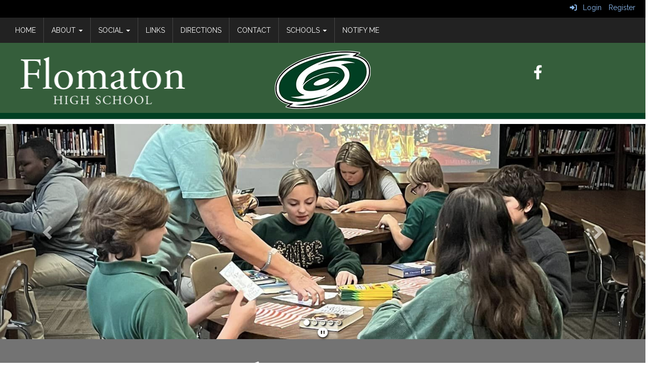

--- FILE ---
content_type: text/html; charset=utf-8
request_url: https://www.flomatonhs.com/?PageName=%27TeacherPage%27&StaffID=430734
body_size: 70699
content:

<!DOCTYPE html>
<html style="min-height: 100%" lang="en">
<head>
    <meta charset="utf-8" />
    <meta name="viewport" content="width=device-width, initial-scale=1.0" />
    
    
            <meta property="og:title" content="Home" />
            <meta property="og:url" content="https://www.flomatonhs.com/" />
            <meta property="og:type" content="website" />

            <link rel="icon" type="image/ico" href="https://content.myconnectsuite.com/api/documents/2863f1ffc54d4ceca993a1b0d2bbac15.ico" />

    <title>
        
    Home

    </title>

    <link rel="stylesheet" href="/lib/bootstrap/dist/css/bootstrap.css" />
    <link rel="stylesheet" href="/lib/fontawesome6.4.2/css/fontawesome.min.css" />
    <link rel="stylesheet" href="/lib/fontawesome6.4.2/css/brands.min.css" />
    <link rel="stylesheet" href="/lib/fontawesome6.4.2/css/solid.min.css" />
    <link rel="stylesheet" href="/lib/fontawesome6.4.2/css/regular.min.css" />
    <link rel="stylesheet" href="/lib/fontawesome6.4.2/css/v4-shims.min.css" />

    <link rel="stylesheet" href="/css/animations.css" />
    <link rel="stylesheet" href="/css/common.css" />
    <link rel="stylesheet" href="/css/custom-icons.css?v=0nvJki9gQnLR8cy7OQ62gyocqslU3-0UC4caTS3-zns" />
    <link rel="stylesheet" href="/css/core/components.css?v=uhn6HCFQEr8i5uZ2fo600NACBkjkDFFUvtJ7RU4qHE0" />
    <link rel="stylesheet" href="/css/core/dialog.css?v=oJcW0zPJwQazF78xOfoYkRKCGPkKev9IiQU45_rQEJM" />
    <link rel="stylesheet" href="/css/toolbar.css?v=VwnbxHzktDLVXaVPyZXQYOir4v0G7gYmu2topYebOvo" />
    <link rel="stylesheet" href="/css/audioplayer.css?v=oOVrPQm5jqukq_n6Qusjiltm60L5DqgmllxnDadm5yc" />


    <!-- Load FullCalendar -->
    <script src='/lib/fullCalendarV6/moment/moment.min.js'></script>
    <script src="/lib/fullCalendarV6/index.global.min.js"></script>
    <script src="/lib/fullCalendarV6/moment/index.global.min.js"></script>

    
    <link rel="stylesheet" href="/css/jquery-ui/jquery-ui-1.13.2.css" />
    <link rel="stylesheet" href="/css/public.css?v=_nSJg_S4CfKmjdnYDH8o9CPPYHqKv9ZwJp3JHCzqPrQ" />


    <style name="site-css">
        @import url('https://fonts.googleapis.com/css?family=Raleway:200,400,600');
@import url('https://fonts.googleapis.com/css?family=EB+Garamond');



/*-------- Search Placeholder Text --------*/

::placeholder { /* Chrome, Firefox, Opera, Safari 10.1+ */
  color: #ffffff;
  opacity: 1; /* Firefox */}
:-ms-input-placeholder { /* Internet Explorer 10-11 */
  color: #ffffff;}
::-ms-input-placeholder { /* Microsoft Edge */
  color: #ffffff;}

/* focus visualization for ADA Compliance */
a:focus {outline: 2px dotted #666666 !important;} 

/*-------- Hamburger Contrast Issue --------*/
.navbar-toggle {background-color: #fff; color:#000;}

/*-------- Accomplished Template CSS --------*/ 
/* fonts */
body {background: #ffffff;margin: 0px;font-family: 'Raleway', Arial, Helvetica, "sans-serif";}  
h1, .h1, h2, .h2, h3, .h3, h4, .h4, h5, .h5 {font-family: 'Raleway', Arial, Helvetica, "sans-serif"; font-weight: 300; letter-spacing: 0.4px; } 

h1, .h1 {font-family: 'EB Garamond', cursive; font-size: 40px; color: #000;}

/* navigation menu */
.navbar {margin-bottom: 0px;}
.cs-header-navbar{background: #222222; font-family: 'Raleway', Arial, Helvetica, "sans-serif";  font-size: 14px; font-weight: 400; color: #fff; } 
.navbar {border-radius: 0;}
.navbar .navbar-default {margin-bottom: 0 }
.navbar-default { border: none;background-color: transparent;}  
.nav > li > a {font-family: color: #333;}
.navbar-default .navbar-nav > li > a {color: #fff;}
.navbar-default .navbar-nav > li > a:hover, .navbar-default .navbar-nav > li > a:focus {color: #ccc;}
.navbar-default .navbar-nav > .open > a, .navbar-default .navbar-nav > .open > a:hover, .navbar-default .navbar-nav > .open > a:focus {color: #999; background-color: #222222;}
.dropdown-menu {background-color: #222;color:#fff;}
.dropdown-menu > li > a {color:#ffffff;}
.dropdown-menu {background: #eaeaea;color: #000; }
.dropdown-menu > li > a {color: #000 !important; } 
.navbar-default .navbar-nav .open .dropdown-menu > li > a {color: #999;} 
.navbar-nav .open .dropdown-menu {background-color: #eaeaea; }
.cs-topmenu .navbar-default .navbar-nav > li > a {color: #fff; text-transform:uppercase;}
.cs-topmenu .navbar-default .navbar-nav > li:not(:last-child) > a {border-right: .5px solid #454545;}
.cs-topmenu .navbar-default .navbar-nav > li > a:hover {background: #355E3B;}
.cs-topmenu .navbar-submenu { color: #999; } 
.navbar-toggle {background-color: #fff;} 

/* padding */
.cs-nopadding {padding: 0; margin: 0 -15px 0 0;}
.cs-row-nopadding > .content-widget > .content-layout > .row > div:not(:first-child){ padding: 0 !important }
.cs-row-nopadding > .content-widget > .content-layout > .row > div:not(:last-child){ padding: 0 !important } 
.cs-padding20 {padding:20px}

/* header */
.cs-header {background:#355E3B;}
.cs-footer {margin-top: 0px; background: #355E3B; color:#fff;}

/* footer */
.cs-footer-info {text-align: center} 
.copyright {color: #ffffff;}

/* misc */
.text-muted {color: #575757;}
.table-striped > tbody > tr:nth-of-type(2n+1) {background-color: #f9f9f9;color: #000;} 
.jumbotron, .jumbotron h1, .jumbotron .h1 {color: #000;}
.fa-search {color:#ffffff;} 
.fc button { font-size: 11px;}
.alert-info { background-color: #eaeaea; border-color: #eaeaea; color: #000000;}

/*toolbar */
.cs-toolbar {padding: 5px 15px 0 15px; background: #000; color: #fff;}
.cs-toolbar, .cs-toolbar a {color: #8bb9ee;} 

/* carousel */        
.cs-carousel-widget-title {font-size:20px;padding:5px; text-transform: uppercase;}
.cs-carousel-widget-description {padding:5px; font-size:14px;font-weight: normal;}
.cs-carousel-widget-link {color:#ffffff;padding:5px;font-weight: bold; }   
.bg-default .cs-carousel-widget-link a,   .bg-contrast .cs-carousel-widget-link a,  .bg-dark  .cs-carousel-widget-link a,  .bg-danger  .cs-carousel-widget-link a {color: #ffffff;}

/*-------- Site CSS --------*/
button, input, optgroup, select, textarea {background-color: #355E3B;border: 1px #fff solid;color: #fff;}

/* colors */
.bg-default {background: #355E3B; color: #ffffff;}  
a.bg-default:hover, a.bg-default:focus {background: #355E3B; color: #ffffff;}  
.bg-contrast {background: #737373; color: #ffffff;} 
a.bg-contrast:hover, a.bg-default:focus {background: #737373; color: #ffffff;}
.bg-muted {background: #eaeaea; color: #000000;}
.bg-clean {background: #ffffff; color: #000000;}
.bg-dark {background: #222222; color: #ffffff;} 
a.bg-dark:hover, a.bg-default:focus {background: #222222; color: #ffffff;}
.bg-success {background: #749bbe; color: #000000;} 
a.bg-success:hover, a.bg-success:focus {background: #749bbe; color: #000000;} 
.bg-info {background: #23669D; color: #000000;} 
a.bg-info:hover, a.bg-info:focus {background: #23669D; color: #000000;} 
.bg-warning {background: #39A9AD; color: #000000;}  
a.bg-warning:hover, a.bg-warning:focus {background: #39A9AD; color: #000000;}  
.bg-danger {background: #D09C00; color: #000000;} 
a.bg-danger:hover, a.bg-danger:focus  {background: #D09C00; color: #000000;} 


/*-------- Beginning Color Adjustments --------*/

.panel-title a:link, .panel-title a:hover, .panel-title a:visited, .panel-title a:active {color: #000;}
.list-group a:link, .list-group a:hover, .list-group a:visited, .list-group a:active {color: #000;} 
.fc th, .fc td {color: inherit;}

/*-------- Default --------*/ 
.bg-default .h1, .bg-default .h2, .bg-default .h3, .bg-default .h4, .bg-default .h5, .bg-default .h6,
.bg-default h1, .bg-default h2,.bg-default h3, .bg-default h4, .bg-default h5, .bg-default h6 {color: #ffffff;}
.bg-default .panel-title a {color: #000;}
.bg-default a:link, .bg-default a:hover, .bg-default a:active, .bg-default a:visited {color: #ffffff;}
.bg-default .table-striped > tbody > tr:nth-of-type(2n+1) a:link {color: #000000;}
.bg-default .text-muted {color: #ffffff !important;}
.bg-default .fc-day-number {color: #ffffff;}
.bg-default .panel-title a {color: #000;}
.bg-default .list-group-item  a:link, .bg-default .list-group-item a:hover, .bg-default .list-group-item a:active, .bg-default .list-group-item a:visited {color: #000000;}
.bg-default .cs-carousel-widget-link a:link {color: #ffffff;} 
.bg-default .cs-card-carousel .title {color: #000000;} 
.bg-default .cs-card-horizontal2 .title {color: #000000;} 
.bg-default .fc-ltr .fc-basic-view .fc-day-top .fc-day-number {color: #fff;}
.bg-default .fc th, .bg-default .cs-subtext {color: #fff;}
.bg-default .fc-list-heading a {color: #000;}

/*-------- Contrast --------*/ 
.bg-contrast .h1, .bg-contrast .h2, .bg-contrast .h3, .bg-contrast .h4, .bg-contrast .h5, .bg-contrast .h6,
.bg-contrast h1, .bg-contrast h2,.bg-contrast h3, .bg-contrast h4, .bg-contrast h5, .bg-contrast h6 {color: #ffffff;}
.bg-contrast .panel-title a {color: #000;}
.bg-contrast a:link, .bg-contrast a:hover, .bg-contrast a:active, .bg-contrast a:visited {color: #ffffff;}
.bg-contrast .table-striped > tbody > tr:nth-of-type(2n+1) a:link {color: #000000;}
.bg-contrast .text-muted {color: #ffffff !important;}
.bg-contrast .fc-day-number {color: #ffffff;}
.bg-contrast .panel-title a {color: #000;}
.bg-contrast .list-group-item  a:link, .bg-contrast .list-group-item a:hover, .bg-contrast .list-group-item a:active, .bg-contrast .list-group-item a:visited {color: #000000;}
.bg-contrast .cs-carousel-widget-link a:link {color: #ffffff;} 
.bg-contrast .cs-card-carousel .title {color: #000000;} 
.bg-contrast .cs-card-horizontal2 .title {color: #000000;} 
.bg-contrast .fc-ltr .fc-basic-view .fc-day-top .fc-day-number {color: #fff;}
.bg-contrast .fc th, .bg-contrast .cs-subtext {color: #fff;}
.bg-contrast .fc-list-heading a {color: #000;}
 

/*-------- Dark --------*/ 
.bg-dark .h1, .bg-dark .h2, .bg-dark .h3, .bg-dark .h4, .bg-dark .h5, .bg-dark .h6,
.bg-dark h1, .bg-dark h2,.bg-dark h3, .bg-dark h4, .bg-dark h5, .bg-dark h6 {color: #ffffff;}
.bg-dark .panel-title a {color: #000;}
.bg-dark a:link, .bg-dark a:hover, .bg-dark a:active, .bg-dark a:visited {color: #ffffff;}
.bg-dark .table-striped > tbody > tr:nth-of-type(2n+1) a:link {color: #000000;}
.bg-dark .text-muted {color: #ffffff !important;}
.bg-dark .fc-day-number {color: #ffffff;}
.bg-dark .panel-title a {color: #000;}
.bg-dark .list-group-item  a:link, .bg-dark .list-group-item a:hover, .bg-dark .list-group-item a:active, .bg-dark .list-group-item a:visited {color: #000000;}
.bg-dark .cs-carousel-widget-link a:link {color: #ffffff;} 
.bg-dark .cs-card-carousel .title {color: #000000;} 
.bg-dark .cs-card-horizontal2 .title {color: #000000;} 
.bg-dark .fc-ltr .fc-basic-view .fc-day-top .fc-day-number {color: #fff;}
.bg-dark .fc th, .bg-dark .cs-subtext {color: #fff;}
.bg-dark .fc-list-heading a {color: #000;}
  

.cs-calendar-widget a:link {color: #000;}

/*-------- End Color Adjustments --------*/

.cs-whitelinks a:link, .cs-whitelinks a:hover, .cs-whitelinks a:active, .cs-whitelinks a:visited {color:#fff;}
.cs-blacklinks a:link, .cs-blacklinks a:hover, .cs-blacklinks a:active, .cs-blacklinks a:visited {color:#000;}

.bg-fancy {background: #ffffff url(https://content.myconnectsuite.com/api/documents/5264cd706402483c992f3e534aa7eac7) no-repeat left center;}
.cs-stripe {background: url(https://content.myconnectsuite.com/api/documents/c37b2733c1cc42a7897a91b9df0b0802) repeat-x left bottom;}

.cs-quicklinks-item {margin: 10px 70px; }
.navbar-submenu > li > a {
    padding: 3px 20px;
    clear: both;
    color: #000;
    white-space: nowrap;}

.cs-calendar-widget .btn {padding: 6px;font-size: 11px;}

.homepage-images .cs-quicklinks-hover .cs-item-title {font-size:40px;}

@media only screen and (max-width: 600px) {
.homepage-images .cs-quicklinks-hover .cs-card {
    min-width: 100%;}}

.homepage-images .cs-quicklinks-hover .cs-description-wrapper
{flex-direction:inherit;}

.homepage-images .cs-quicklinks-hover .cs-link-focus, .homepage-images .cs-quicklinks-hover .cs-description-wrapper:hover, .homepage-images .cs-quicklinks-hover .cs-description-wrapper:focus {
    background: #355E3B;
    opacity: .8;
}

.homepage-images .cs-quicklinks-hover .cs-card {
    min-width: 25%;
    padding: 0;
    margin: 0;}

.boxshadow {
  border: 1px solid;
  padding: 10px;
  box-shadow: 1px -5px 10px #DBDBDB;}

.schoolname-white h1, .schoolname-white .h1, .schoolname-white h2, .schoolname-white .h2, .schoolname-white h3, .schoolname-white .h3, .schoolname-white h4, .schoolname-white .h4, .schoolname-white h5, .schoolname-white .h5, .schoolname-white {color:#fff;}

.schoolname-black h1, .schoolname-black .h1, .schoolname-black h2, .schoolname-black .h2, .schoolname-black h3, .schoolname-black .h3, .schoolname-black h4, .schoolname-black .h4, .schoolname-black h5, .schoolname-black .h5, .schoolname-black {color:#000;}


.cs-quicklinks-icons .cs-quicklinks-icon:hover, .cs-quicklinks-icons .cs-quicklinks-icon:focus, .cs-quicklinks-icons .cs-quicklinks-icon:active {
  box-shadow: 0 5px 10px -10px rgba(0, 0, 0, 0.5);
  -webkit-transform: scale(1.1);
  transform: scale(1.1);
}

.homepage-ql .cs-quicklinks-icons .cs-item-title {font-size:16px;}
.homepage-ql .cs-quicklinks-icons a {color:#355E3B;}
.homepage-ql .cs-quicklinks-icons a:hover {color:#828282;}
.homepage-ql .cs-quicklinks-icons .cs-link {display:table-caption;}

.cs-quicklinks-icons .cs-quicklinks-icon {
    display: block;
    text-align: center;
    font-size: 80px;
    line-height: 140px;
    margin-bottom: 10px;
margin:20px;
    height: 170px;
    width: 170px;
    padding: 15px;
    background: #F4F4F4;
    border: 2px #FFF solid;
    border-radius: 8px;
    box-shadow: -1px 2px 5px 2px #c9c9c9;
  -webkit-transform: perspective(1px) translateZ(0);
  transform: perspective(1px) translateZ(0);
  -webkit-transition-duration: 0.3s;
  transition-duration: 0.3s;
  -webkit-transition-property: box-shadow, transform;
  transition-property: box-shadow, transform;
}
    </style>

    <style name="site-fonts">
        


    </style>

    <style name="site-colors">
        
    </style>

    



    <!-- load these scripts first -->
    

    
        <script src="https://code.jquery.com/jquery-3.5.1.min.js" integrity="sha256-9/aliU8dGd2tb6OSsuzixeV4y/faTqgFtohetphbbj0=" crossorigin="anonymous">
        </script>
<script>(window.jQuery||document.write("\u003Cscript src=\u0022/lib/jquery3.5.1/jquery.min.js\u0022 crossorigin=\u0022anonymous\u0022\u003E\u003C/script\u003E"));</script>
    

    <script>let __isMobile = window.matchMedia("only screen and (max-width: 760px)").matches;</script>

    <!-- Put JW Player scripts here for now.  TO DO: Update widget framework to allow for adding javascripts dependencies. -->
    <script src="/js/jwplayer/jwplayer.js"></script>
    <script>jwplayer.key = "e2ENuQrC9eoMFbWWNz3dxcI6mkbnbK5iF070aGKXo28=";</script>


    

    <script>
        window.setTimeout(function () { document.title = "Home - Flomaton High School"; }, 500);
    </script>

    

</head>
<body class="">

    
    <a class="skip-main" href="#maincontent">Skip to main content</a>
    





    <div class="cs-body cs-master-layout cs-master-layout-fullwidth csc-content-tree">
<div class="cs-toolbar clearfix">
    <div class="pull-left">
        <div></div>
    </div>
    <div class="pull-right text-right">
        <div>
<div class="csc-usertools">
    <ul class="csc-list-inline">
        <li class="csc-usertools-login">
            <a href="/sys/account/login">
                <i class="fa fa-sign-in"></i> &nbsp;
                Login
            </a>
        </li>
        <li class="csc-usertools-register">
            <a href="/sys/account/register">
                Register
            </a>
        </li>
    </ul>
</div>

</div>
    </div>
</div>

<header class="cs-header">
    <div class="cs-header-navbar">
        <div class="content-zone csc-content-zone" name="site-nav">


    <div class="content-node csc-content-node cs-topmenu">
        <div class="csc-content-widget" style="">
            



    <div class="navbar navbar-default cs-navbar-default " role="navigation" aria-labelledby="navMenuTitle_566dcfe57e5b4b24b4c157abf929fae0">
        <div class="navbar-header cs-navbar-header">
            <button class="navbar-toggle cs-navbar-toggle" type="button" id="navMenuButton_566dcfe57e5b4b24b4c157abf929fae0" data-toggle="collapse" data-target="#566dcfe57e5b4b24b4c157abf929fae0">
                <span id="navMenuTitle_566dcfe57e5b4b24b4c157abf929fae0" class="sr-only cs-text">Top Navigation Menu</span>
                <i class="fa fa-bars"></i>
            </button>
        </div>
        <div id="566dcfe57e5b4b24b4c157abf929fae0" class="collapse navbar-collapse cs-navbar-collapse">
            <ul class="navbar-nav nav scrollable-nav-menu cs-navbar-list">
                        <li><a class="cs-link cs-item-title" href="/" target="_self">Home</a></li>
                        <li class="cs-navbar cs-navbar-item">
                            <a class="dropdown-toggle cs-link cs-item-title" href="#" data-toggle="dropdown">
                                About
                                <b class="caret"></b>
                            </a>
                            <ul class="dropdown-menu cs-navbar-submenu cs-navbar-item-submenu">
                                        <li><a class="cs-link cs-item-title" href="/calendar" target="_self">Calendar</a></li>
                                        <li><a class="cs-link cs-item-title" href="/classschedule" target="_self">Class Schedule</a></li>
                                        <li><a class="cs-link cs-item-title" href="/library" target="_self">Library</a></li>
                                        <li><a class="cs-link cs-item-title" href="/lunchprogram" target="_self">Lunch Program</a></li>
                                        <li><a class="cs-link cs-item-title" href="/principalscorner" target="_self">Principal&#x27;s Corner</a></li>
                                        <li><a class="cs-link cs-item-title" href="/publications" target="_self">Publications</a></li>
                                        <li><a class="cs-link cs-item-title" href="/spotlight" target="_self">Spotlight</a></li>
                                        <li><a class="cs-link cs-item-title" href="/staff" target="_self">Staff Directory</a></li>
                            </ul>
                        </li>
                        <li class="cs-navbar cs-navbar-item">
                            <a class="dropdown-toggle cs-link cs-item-title" href="#" data-toggle="dropdown">
                                Social 
                                <b class="caret"></b>
                            </a>
                            <ul class="dropdown-menu cs-navbar-submenu cs-navbar-item-submenu">
                                        <li><a class="cs-link cs-item-title" href="/athletics" target="_self">Athletics</a></li>
                                        <li><a class="cs-link cs-item-title" href="/alumni" target="_self">Alumni</a></li>
                                        <li><a class="cs-link cs-item-title" href="/clubsorganizations" target="_self">Clubs &amp; Organizations</a></li>
                                        <li><a class="cs-link cs-item-title" href="/finearts" target="_self">Fine Arts</a></li>
                                        <li><a class="cs-link cs-item-title" href="/guidance" target="_self">Guidance</a></li>
                                        <li><a class="cs-link cs-item-title" href="/nurse" target="_self">Nurse</a></li>
                            </ul>
                        </li>
                        <li><a class="cs-link cs-item-title" href="/links" target="_self">Links</a></li>
                        <li><a class="cs-link cs-item-title" href="/directions" target="_self">Directions</a></li>
                        <li><a class="cs-link cs-item-title" href="/contact" target="_self">Contact</a></li>
                        <li class="cs-navbar cs-navbar-item">
                            <a class="dropdown-toggle cs-link cs-item-title" href="#" data-toggle="dropdown">
                                Schools
                                <b class="caret"></b>
                            </a>
                            <ul class="dropdown-menu cs-navbar-submenu cs-navbar-item-submenu">
                                        <li><a class="cs-link cs-item-title" href="https://www.escambiak12.net" target="_blank">District</a></li>
                                        <li><a class="cs-link cs-item-title" href="https://www.escambiak12.net/prek" target="_blank">AC Moore Primary School</a></li>
                                        <li><a class="cs-link cs-item-title" href="https://www.escambiak12.net/altschool" target="_blank">Alternative School</a></li>
                                        <li><a class="cs-link cs-item-title" href="https://www.escambiak12.net/compass" target="_blank">Compass School</a></li>
                                        <li><a class="cs-link cs-item-title" href="https://ecrc.escambiak12.net" target="_blank">Escambia Career Readiness Center</a></li>
                                        <li><a class="cs-link cs-item-title" href="https://echs.escambiak12.net" target="_blank">Escambia County High School</a></li>
                                        <li><a class="cs-link cs-item-title" href="https://ecms.escambiak12.net" target="_blank">Escambia County Middle School</a></li>
                                        <li><a class="cs-link cs-item-title" href="https://fes.escambiak12.net" target="_blank">Flomaton Elementary School</a></li>
                                        <li><a class="cs-link cs-item-title" href="https://www.flomatonhs.com" target="_blank">Flomaton High School</a></li>
                                        <li><a class="cs-link cs-item-title" href="https://hes.escambiak12.net" target="_blank">Huxford Elementary School</a></li>
                                        <li><a class="cs-link cs-item-title" href="https://pmjhs.escambiak12.net" target="_blank">Pollard McCall Junior High School</a></li>
                                        <li><a class="cs-link cs-item-title" href="https://rpes.escambiak12.net" target="_blank">Rachel Patterson Elementary School</a></li>
                                        <li><a class="cs-link cs-item-title" href="https://tpsc.escambiak12.net" target="_blank">Turtle Point Science Center</a></li>
                                        <li><a class="cs-link cs-item-title" href="https://wsnes.escambiak12.net" target="_blank">W. S. Neal Elementary School</a></li>
                                        <li><a class="cs-link cs-item-title" href="https://wsnms.escambiak12.net" target="_blank">W. S. Neal Middle School</a></li>
                                        <li><a class="cs-link cs-item-title" href="https://wsnhs.escambiak12.net" target="_blank">W. S. Neal High School</a></li>
                                        <li><a class="cs-link cs-item-title" href="https://www.escambiak12.net/virtualschool" target="_blank">Virtual School</a></li>
                            </ul>
                        </li>
                        <li><a class="cs-link cs-item-title" href="https://alflomatonhs.schoolinsites.com/sys/notifyme/Subscribe" target="_blank">Notify Me</a></li>
            </ul>
        </div>
    </div>
<script type="text/javascript">
    $("#navMenuButton_566dcfe57e5b4b24b4c157abf929fae0").click(function () {
        $("i", this).toggleClass("fa-bars");
        $("i", this).toggleClass("fa-times");
    });
</script>
        </div>
    </div>
</div>
    </div>
    <div class="cs-header-content">
        <div class=" content-zone csc-content-zone" name="header">
    


    <div class="content-node csc-content-node cs-stripe" style="padding-top:0;padding-bottom:0;">
        <div class="content-widget csc-content-widget" style="">
            
<div class="content-layout">
    <div class="row content-cell-group">
        <div class="col-sm-4">
            <div class=" content-zone csc-content-zone" name="cell-1">
    


    <div class="content-node csc-content-node cs-padding20" style="padding-top:None;padding-right:None;padding-bottom:None;padding-left:None;border-width:None;border-style:None;border-color:#000000;border-radius:None;">
        <div class="content-widget csc-content-widget csc-force-center" style="">
            

    <div class="cs-image-widget">
        <a href="/" target="_self"><img src="https://content.myconnectsuite.com/api/documents/9785db1ebc16429d841417364bbeff53.png" class="img-responsive" alt="Flomaton High School" title="Flomaton High School" style="border-radius: 0px;max-width: 100%;max-height: auto" /></a>
    </div>

        </div>
    </div>


</div>
        </div>
        <div class="col-sm-4">
            <div class=" content-zone csc-content-zone" name="cell-2">
    


    <div class="content-node csc-content-node" style="padding-top:None;padding-right:None;padding-bottom:None;padding-left:None;border-width:None;border-style:None;border-color:#000000;border-radius:None;">
        <div class="content-widget csc-content-widget csc-force-center" style="">
            

    <div class="cs-image-widget">
        <a href="/" target="_self"><img src="https://content.myconnectsuite.com/api/documents/c68127b430514ef4a98a6e874a0ca246.png" class="img-responsive" alt="Mascot" title="Mascot" style="border-radius: 0px;max-width: 100%;max-height: auto" /></a>
    </div>

        </div>
    </div>


</div>
        </div>
        <div class="col-sm-4">
            <div class=" content-zone csc-content-zone" name="cell-3">
    


    <div class="content-node csc-content-node" style="padding-top:45px;padding-right:None;padding-bottom:15px;padding-left:None;border-width:None;border-style:None;border-color:#000000;border-radius:None;">
        <div class="content-widget csc-content-widget csc-force-center" style="">
            <div class="cs-html-widget">
    <a href="www.Facebook.com/flomatonhighschool" target="_blank" aria-label="Facebook"><i title="Facebook" class="fa fa-facebook fa-2x" style="color:#ffffff; padding-right:20px;"></i></a>
</div>
        </div>
    </div>


</div>
        </div>
    </div>
</div>

        </div>
    </div>


</div>
    </div>
</header>

<div class="cs-page-bg">
    <div class="cs-page">
        <div class="cs-page-layout cs-page-layout-1">
            <div class="cs-page-content">
                <div class="page-content cs-main-content csc-content-tree" id="maincontent" role="main"><div class=" content-zone csc-content-zone" name="body">
    


    <div class="content-node csc-content-node" style="padding-top:None;padding-right:None;padding-bottom:None;padding-left:None;border-width:None;border-style:None;border-color:#000000;border-radius:None;">
        <div class="content-widget csc-content-widget" style="">
            


<link rel="stylesheet" href="../../../css/widgets/slideshow/animate.css">

<div id="angelo_slideshow_f297701c85934fe8903d5404393f76b2" class="carousel slide carousel-fade cs-slideshow-widget" data-ride="carousel">
    <ol class="carousel-indicators">
                <li data-target="#angelo_slideshow_f297701c85934fe8903d5404393f76b2" data-slide-to="0" class='active'></li>
                <li data-target="#angelo_slideshow_f297701c85934fe8903d5404393f76b2" data-slide-to="1" class=''></li>
                <li data-target="#angelo_slideshow_f297701c85934fe8903d5404393f76b2" data-slide-to="2" class=''></li>
                <li data-target="#angelo_slideshow_f297701c85934fe8903d5404393f76b2" data-slide-to="3" class=''></li>
                <li data-target="#angelo_slideshow_f297701c85934fe8903d5404393f76b2" data-slide-to="4" class=''></li>
    </ol>

    <ol class="cs-slideshow-buttons" aria-label="carousel buttons">
            <li id="pauseButton_angelo_slideshow_f297701c85934fe8903d5404393f76b2">
                <a href="#" tabindex="0" aria-label="pause"><i class="fa fa-pause-circle"></i></a>
            </li>
    </ol>
    <div class="carousel-inner fadeInUp cs-slideshow-slides" role="listbox" style="height: 100% ;">
            <div class="item active customSlideShowBackground animated" style="background-color:#ffffff">

                        <img src="https://content.myconnectsuite.com/api/documents/703b4076ae094e4f9ebf2f72e370502b.jpg" class="img-responsive cs-auto-scale" alt="Library" />

                <div class="carousel-caption">


                    <div class="row" style="height:100%;">
                        <div class="col-md-12" style="height:100%;">
                            <div class="row layertop">
                                <div class="col-md-4 contenttop contentleft"></div>
                                <div class="col-md-4 contenttop contentcenter"></div>
                                <div class="col-md-4 contenttop contentright"></div>
                            </div>
                            <div class="row layermiddle">
                                <div class="col-md-4 contentmiddle contentleft"></div>
                                <div class="col-md-4 contentmiddle contentcenter"></div>
                                <div class="col-md-4 contentmiddle contentright"></div>
                            </div>
                            <div class="row layerbottom">
                                <div class="col-md-4 contentbottom contentleft"></div>
                                <div class="col-md-4 contentbottom contentcenter"></div>
                                <div class="col-md-4 contentbottom contentright"></div>
                            </div>
                        </div>
                    </div>
                </div>
            </div>
            <div class="item  customSlideShowBackground animated" style="background-color:#ffffff">

                        <img src="https://content.myconnectsuite.com/api/documents/c50c11d9a0be45c5affb15ea7f6bd19e.jpg" class="img-responsive cs-auto-scale" alt="AL" />

                <div class="carousel-caption">


                    <div class="row" style="height:100%;">
                        <div class="col-md-12" style="height:100%;">
                            <div class="row layertop">
                                <div class="col-md-4 contenttop contentleft"></div>
                                <div class="col-md-4 contenttop contentcenter"></div>
                                <div class="col-md-4 contenttop contentright"></div>
                            </div>
                            <div class="row layermiddle">
                                <div class="col-md-4 contentmiddle contentleft"></div>
                                <div class="col-md-4 contentmiddle contentcenter"></div>
                                <div class="col-md-4 contentmiddle contentright"></div>
                            </div>
                            <div class="row layerbottom">
                                <div class="col-md-4 contentbottom contentleft"></div>
                                <div class="col-md-4 contentbottom contentcenter"></div>
                                <div class="col-md-4 contentbottom contentright"></div>
                            </div>
                        </div>
                    </div>
                </div>
            </div>
            <div class="item  customSlideShowBackground animated" style="background-color:#ffffff">

                        <img src="https://content.myconnectsuite.com/api/documents/423f5331803d43e9b5945e87605543c2.jpg" class="img-responsive cs-auto-scale" alt="Math" />

                <div class="carousel-caption">


                    <div class="row" style="height:100%;">
                        <div class="col-md-12" style="height:100%;">
                            <div class="row layertop">
                                <div class="col-md-4 contenttop contentleft"></div>
                                <div class="col-md-4 contenttop contentcenter"></div>
                                <div class="col-md-4 contenttop contentright"></div>
                            </div>
                            <div class="row layermiddle">
                                <div class="col-md-4 contentmiddle contentleft"></div>
                                <div class="col-md-4 contentmiddle contentcenter"></div>
                                <div class="col-md-4 contentmiddle contentright"></div>
                            </div>
                            <div class="row layerbottom">
                                <div class="col-md-4 contentbottom contentleft"></div>
                                <div class="col-md-4 contentbottom contentcenter"></div>
                                <div class="col-md-4 contentbottom contentright"></div>
                            </div>
                        </div>
                    </div>
                </div>
            </div>
            <div class="item  customSlideShowBackground animated" style="background-color:#ffffff">

                        <img src="https://content.myconnectsuite.com/api/documents/c5cc71b221ed41e0882fde80aa48eadf.jpg" class="img-responsive cs-auto-scale" alt="Library 2" />

                <div class="carousel-caption">


                    <div class="row" style="height:100%;">
                        <div class="col-md-12" style="height:100%;">
                            <div class="row layertop">
                                <div class="col-md-4 contenttop contentleft"></div>
                                <div class="col-md-4 contenttop contentcenter"></div>
                                <div class="col-md-4 contenttop contentright"></div>
                            </div>
                            <div class="row layermiddle">
                                <div class="col-md-4 contentmiddle contentleft"></div>
                                <div class="col-md-4 contentmiddle contentcenter"></div>
                                <div class="col-md-4 contentmiddle contentright"></div>
                            </div>
                            <div class="row layerbottom">
                                <div class="col-md-4 contentbottom contentleft"></div>
                                <div class="col-md-4 contentbottom contentcenter"></div>
                                <div class="col-md-4 contentbottom contentright"></div>
                            </div>
                        </div>
                    </div>
                </div>
            </div>
            <div class="item  customSlideShowBackground animated" style="background-color:#ffffff">

                        <img src="https://content.myconnectsuite.com/api/documents/1619d6b48ce34bdbb490cd04ea483325.jpg" class="img-responsive cs-auto-scale" alt="Science2" />

                <div class="carousel-caption">


                    <div class="row" style="height:100%;">
                        <div class="col-md-12" style="height:100%;">
                            <div class="row layertop">
                                <div class="col-md-4 contenttop contentleft"></div>
                                <div class="col-md-4 contenttop contentcenter"></div>
                                <div class="col-md-4 contenttop contentright"></div>
                            </div>
                            <div class="row layermiddle">
                                <div class="col-md-4 contentmiddle contentleft"></div>
                                <div class="col-md-4 contentmiddle contentcenter"></div>
                                <div class="col-md-4 contentmiddle contentright"></div>
                            </div>
                            <div class="row layerbottom">
                                <div class="col-md-4 contentbottom contentleft"></div>
                                <div class="col-md-4 contentbottom contentcenter"></div>
                                <div class="col-md-4 contentbottom contentright"></div>
                            </div>
                        </div>
                    </div>
                </div>
            </div>
    </div>
        <a class="left carousel-control" href="#angelo_slideshow_f297701c85934fe8903d5404393f76b2" role="button" aria-label="slideshow previous" data-slide="prev">
            <span class="glyphicon glyphicon-chevron-left" aria-hidden="true"></span>
            <span class="sr-only">Previous</span>
        </a>
        <a class="right carousel-control" href="#angelo_slideshow_f297701c85934fe8903d5404393f76b2" role="button" aria-label="slideshow next" data-slide="next">
            <span class="glyphicon glyphicon-chevron-right" aria-hidden="true"></span>
            <span class="sr-only">Next</span>
        </a>
</div>


<script type="text/javascript">
    /* Demo Scripts for Bootstrap Carousel and Animate.css article
    * on SitePoint by Maria Antonietta Perna
    */
    (function ($) {
        $(document).ready(function () {

            var slideshowID = 'angelo_slideshow_f297701c85934fe8903d5404393f76b2';
            var duration = 9000;
            var aspectRatio = '3:1';

            //Function to animate slider captions
            function doAnimations(elems) {
                //Cache the animationend event in a variable
                var animEndEv = 'webkitAnimationEnd animationend';

                elems.each(function () {
                    var $this = $(this),
                        $animationType = $this.data('animation');
                    $this.addClass($animationType).one(animEndEv, function () {
                        $this.removeClass($animationType);
                    });
                });
            }

            //Variables on page load
            var $myCarousel = $('#' + slideshowID),
                $firstAnimatingElems = $myCarousel.find('.item:first').find("[data-animation ^= 'animated']");

            //Initialize carousel
            $myCarousel.carousel({
                interval: duration,
                pause: false
            }).carousel();


            function setAutoScaling() {
                if (aspectRatio != "") {
                    var slideShowWidth = $myCarousel.width();
                    var slideShowHeight = "";
                    var ratioParts = aspectRatio.split(":");

                    if (ratioParts.length == 2) {
                        slideShowHeight = Math.ceil(slideShowWidth / (ratioParts[0] / ratioParts[1]));

                        $myCarousel.find(".item img").each(function () {
                            $(this).height(slideShowHeight);
                            $(this).width(slideShowWidth);
                        });
                        $myCarousel.find(".item").each(function () {
                            $(this).height(slideShowHeight);
                        });
                    }
                }
            }

            setAutoScaling();

            //Animate captions in first slide on page load
            doAnimations($firstAnimatingElems);

            //Pause carousel
            // $myCarousel.carousel('pause');

            //Other slides to be animated on carousel slide event
            $myCarousel.on('slide.bs.carousel', function (e) {
                var $animatingElems = $(e.relatedTarget).find("[data-animation ^= 'animated']");
                doAnimations($animatingElems);
            });

            $('#pauseButton_' + slideshowID).click(function (event) {
                event.preventDefault();
                if ($(this).find("i").hasClass("fa-play-circle")) {
                    $('#' + slideshowID).carousel('cycle');
                    $(this).find("i").removeClass("fa-play-circle").addClass("fa-pause-circle");
                    $(this).find("a").attr("aria-label", "pause slideshow");
                } else {
                    $('#' + slideshowID).carousel('pause');
                    $(this).find("i").removeClass("fa-pause-circle").addClass("fa-play-circle");
                    $(this).find("a").attr("aria-label", "play slideshow");
                }
            });

            $(".customSlideShowBackground button").click(function (e) {
                e.preventDefault();
            })

            var $widget = $("div[id=angelo_slideshow_f297701c85934fe8903d5404393f76b2]").parent();

            $widget.on("resize", setAutoScaling);
        });
    })(jQuery);
</script>

<style type="text/css">

    .contentbottom {
        position: absolute;
        bottom: 0;
    }
    .contentmiddle {
        position: absolute;
        bottom: 0;
        top: 0;
        margin: auto;
    }
    .contenttop {
        position: absolute;
        top: 0;
    }

    .carousel-caption {
        transform: unset;
        padding-top: 0px;
        padding-bottom: 5px;
        bottom: 0;
    }
    .layertop {
        height: 40%;
        position: relative;
    }
    .layermiddle {
        height: 30%;
        position: relative;
    }
    .layerbottom {
        height: 30%;
        position: relative;
    }

    .layertop .contenttop.contentcenter,
    .layermiddle .contentmiddle.contentcenter,
    .layerbottom .contentbottom.contentcenter {
        left: 0;
        right: 0;
        margin: auto;
    }

    .layertop .contenttop.contentright,
    .layermiddle .contentmiddle.contentright,
    .layerbottom .contentbottom.contentright {
        left: 65%;
    }

    .layerbottom .contentbottom.contentcenter{
        bottom: 15px;
    }

    /* Extra small devices (phones, 600px and down) */
    @media only screen and (max-width: 600px) {
        .carousel-caption div[class*="content"] {
            transform: scale(0.40);
        }
    }

    /* Small devices (phones, 600px and up) */
    @media only screen and (min-width: 600px) {
        .carousel-caption div[class*="content"] {
            transform: scale(0.50);
        }
    }

    /* Medium devices (landscape tablets, 768px and up) */
    @media only screen and (min-width: 768px) {
        .carousel-caption div[class*="content"] {
            transform: scale(0.60);
        }
    }

    /* Large devices (laptops/desktops, 992px and up) */
    @media only screen and (min-width: 992px) {
        .carousel-caption div[class*="content"] {
            transform: scale(0.75);
        }
    }

    @media only screen and (min-width: 1200px) {
        .carousel-caption div[class*="content"] {
            transform: unset;
        }
    }

    .main-container {
      padding: 10px 15px;
    }
    .skyblue {
	    background-color: #22c8ff;
    }
    .deepskyblue {
	    background-color: #00bfff;
    }
    .darkerskyblue {
	    background-color: #00a6dd;
    }
    .customSlideShowBackground{
        background-color: #ffffff
    }
    .customSlideShowHeight{
        max-height: 100px;
    }
    .carousel-indicators {
	    bottom: 12px;
    }
    .carousel-indicators > li {
        box-shadow: 2px 2px 3px black;
    }
    .carousel .item {
	    min-height: 100px;
	    height: 100%;
	    width:100%;
    }



    .carousel-caption h3 {
        padding: .5em;
    }
    .carousel .icon-container {
	    display: inline-block;
	    font-size: 25px;
	    line-height: 25px;
	    padding: 1em;
	    text-align: center;
	    border-radius: 50%;
    }
    .carousel-caption button {
        /*border-color: #00bfff;*/
        margin-top: 1em;
    }

    .carousel-caption {
        height: 100%;
        width: 100%;
        left: 0;
    }

    /* Animation delays */
    .slideShowDelay0{
        animation-delay: 0s;
    }
    .slideShowDelay1{
        animation-delay: 1s;
    }
    .slideShowDelay2{
        animation-delay: 2s;
    }
    .slideShowDelay3{
        animation-delay: 3s;
    }
    .slideShowDelay4{
        animation-delay: 4s;
    }
    .slideShowDelay5{
        animation-delay: 5s;
    }
    .slideShowDelay6{
        animation-delay: 6s;
    }
    .slideShowDelay7{
        animation-delay: 7s;
    }
    .slideShowDelay8{
        animation-delay: 8s;
    }
    .slideShowDelay9{
        animation-delay: 9s;
    }
    .slideShowDelay10{
        animation-delay: 10s;
    }


    .p {
        padding-top: 125px;
        text-align: center;
    }
    .p a {
        text-decoration: underline;
    }


    .carousel-fade .carousel-inner .item {
      opacity: 0;
      -webkit-transition-property: opacity;
      -moz-transition-property: opacity;
      -o-transition-property: opacity;
      transition-property: opacity;
    }
    .carousel-fade .carousel-inner .active {
      opacity: 1;
    }
    .carousel-fade .carousel-inner .active.left,
    .carousel-fade .carousel-inner .active.right {
      left: 0;
      opacity: 0;
      z-index: 1;
    }
    .carousel-fade .carousel-inner .next.left,
    .carousel-fade .carousel-inner .prev.right {
      opacity: 1;
    }
    .carousel-fade .carousel-control {
      z-index: 11;
    }

    .carousel-inner > .item > img,
    .carousel-inner > .item > a > img {
        margin: 0 auto;
    }

    .carousel-inner > .item > img.cs-auto-scale,
    .carousel-inner > .item > a > img.cs-auto-scale{
        position: absolute;
        object-fit:cover;
        top: 0;
        left: 0;
    }

    .carousel-link,
    .carousel-link:hover {
        color: unset;
        font-size: unset;
        position: absolute;
        height: 100%;
        width: 100%;
        margin: auto;
        top: 40px;
        left: 0;
        bottom: 0;
        right: 0;
    }

    .slideshow_video_layer{
		     background: linear-gradient(rgba(0, 0, 0, 0.3), rgba(0, 0, 0, 0.3));
             height: 100%;

    }
</style>



        </div>
    </div>

    


    <div class="content-node csc-content-node bg-contrast" style="padding-top:15px;padding-right:15px;padding-bottom:30px;padding-left:15px;border-width:None;border-style:None;border-color:#000000;border-radius:None;">
        <div class="content-widget csc-content-widget" style="">
            
<div class="content-layout">
    <div class="row content-cell-group">
        <div class="col-sm-12">
            <div class=" content-zone csc-content-zone" name="cell-1">
    


    <div class="content-node csc-content-node" style="padding-top:0;padding-right:15px;padding-bottom:0;padding-left:15px;border-width:None;border-style:None;border-color:#000000;border-radius:None;">
        <div class="content-widget csc-content-widget csc-force-center" style="">
            <div class="cs-html-widget">
    <h1 style="text-align:left;"><strong><span style="font-size:60px;">For a better tomorrow.</span></strong></h1>
</div>
        </div>
    </div>


</div>
        </div>
    </div>
</div>

        </div>
    </div>

    


    <div class="content-node csc-content-node bg-fancy" style="padding-top:30px;padding-right:None;padding-bottom:30px;padding-left:None;border-width:None;border-style:None;border-color:#000000;border-radius:None;">
        <div class="content-widget csc-content-widget" style="">
            
<div class="content-layout">
    <div class="row content-cell-group">
        <div class="col-sm-1">
            <div class=" content-zone csc-content-zone" name="cell-1">

</div>
        </div>
        <div class="col-sm-10">
            <div class=" content-zone csc-content-zone" name="cell-2">
    


    <div class="content-node csc-content-node" style="padding-top:None;padding-right:None;padding-bottom:None;padding-left:None;border-width:None;border-style:None;border-color:#000000;border-radius:None;">
        <div class="content-widget csc-content-widget" style="">
            
<div class="content-layout">
    <div class="row content-cell-group">
        <div class="col-sm-4">
            <div class=" content-zone csc-content-zone" name="cell-2">
    


    <div class="content-node csc-content-node" style="padding-top:15px;padding-right:None;padding-bottom:15px;padding-left:None;border-width:None;border-style:None;border-color:#000000;border-radius:None;">
        <div class="content-widget csc-content-widget" style="">
            <div class="cs-html-widget">
    <h2 style="text-align:center;">The mission of Escambia County Schools is to provide a safe, rigorous, and engaging learning environment that promotes healthy, respectful, resourceful, and responsible life-long learners who will collaborate, lead by example, set goals to strive for excellence, and graduate as college or career ready.</h2>
</div>
        </div>
    </div>


</div>
        </div>
        <div class="col-sm-8">
            <div class=" content-zone csc-content-zone" name="cell-1">
    


    <div class="content-node csc-content-node" style="padding-top:None;padding-right:None;padding-bottom:None;padding-left:None;border-width:None;border-style:None;border-color:#000000;border-radius:None;">
        <div class="content-widget csc-content-widget" style="">
            

<div class="cs-upcoming-events-widget cs-upcoming-events1" data-module="modules/tools/eventmodal">
        <div class="cs-widget-header">
            <div class="row text-left">
                <div class="col-md-9">
                    <h3 class="cs-widget-title">Upcoming Events</h3>
                </div>
                <div class="col-md-3 text-right">
                    <a class="text-info cs-link" href="/sys/calendar/upcoming/page/e4ac13afc92a47c1ae5cc58c5493102a" aria-label="View all Upcoming Events">
                        View All
                    </a>
                </div>
            </div>
        </div>

    <div class="row display-flex">
            <div class="cs-card2">
                <div class="row">
                    <div class="col-sm-6 cs-date-card">
                        <div class="cs-datemonth bg-contrast">
                            NOV
                        </div>
                        <div class="cs-datenumber bg-default">
                            10
                        </div>
                    </div>
                    <div class="col-sm-6 cs-card-body">
                        <div>
                            <a class="cs-link" href="#" name="eventLink" data-id="c4681fc29008440ebebb5a6c8decad52$4l8gl52d0t14budq4gt5odtv7q" data-event-start="11/10/2025 5:00:00 PM" data-event-end="11/10/2025 7:00:00 PM">
                                <span class="cs-item-title">FHS Middle School Basketball vs Earnest Ward</span>
                            </a>
                        </div>
                            <p class="cs-text">
                                Girls 5 Boys 6
                            </p>
                            <p class="cs-subtext">
                                5:00 PM
                            </p>
                    </div>
                </div>
            </div>
            <div class="cs-card2">
                <div class="row">
                    <div class="col-sm-6 cs-date-card">
                        <div class="cs-datemonth bg-contrast">
                            NOV
                        </div>
                        <div class="cs-datenumber bg-default">
                            12
                        </div>
                    </div>
                    <div class="col-sm-6 cs-card-body">
                        <div>
                            <a class="cs-link" href="#" name="eventLink" data-id="c4681fc29008440ebebb5a6c8decad52$5rkk2htg7es8f9rr6nve9243fo" data-event-start="11/12/2025 4:30:00 PM" data-event-end="11/12/2025 6:30:00 PM">
                                <span class="cs-item-title">FHS Middle School Basketball vs W.S.Neal Middle</span>
                            </a>
                        </div>
                            <p class="cs-text">
                                Girls 4:30 Boys 5:30
                            </p>
                            <p class="cs-subtext">
                                4:30 PM
                            </p>
                    </div>
                </div>
            </div>
            <div class="cs-card2">
                <div class="row">
                    <div class="col-sm-6 cs-date-card">
                        <div class="cs-datemonth bg-contrast">
                            NOV
                        </div>
                        <div class="cs-datenumber bg-default">
                            13
                        </div>
                    </div>
                    <div class="col-sm-6 cs-card-body">
                        <div>
                            <a class="cs-link" href="#" name="eventLink" data-id="c4681fc29008440ebebb5a6c8decad52$6focqprvkacoalrf6m1mcoh5vo" data-event-start="11/13/2025 4:30:00 PM" data-event-end="11/13/2025 6:30:00 PM">
                                <span class="cs-item-title">FHS Middle School Basketball vs Pollard McCall </span>
                            </a>
                        </div>
                            <p class="cs-text">
                                Girls 4:30 Boys 5:30
                            </p>
                            <p class="cs-subtext">
                                4:30 PM
                            </p>
                    </div>
                </div>
            </div>
            <div class="cs-card2">
                <div class="row">
                    <div class="col-sm-6 cs-date-card">
                        <div class="cs-datemonth bg-contrast">
                            NOV
                        </div>
                        <div class="cs-datenumber bg-default">
                            13
                        </div>
                    </div>
                    <div class="col-sm-6 cs-card-body">
                        <div>
                            <a class="cs-link" href="#" name="eventLink" data-id="c4681fc29008440ebebb5a6c8decad52$5bu0anhg2n7equejl9h2k5r3rb" data-event-start="11/13/2025 5:00:00 PM" data-event-end="11/13/2025 7:00:00 PM">
                                <span class="cs-item-title">FHS Wrestling vs Robertsdale</span>
                            </a>
                        </div>
                            <p class="cs-subtext">
                                5:00 PM
                            </p>
                    </div>
                </div>
            </div>
    </div>
</div>
        </div>
    </div>


</div>
        </div>
    </div>
</div>

        </div>
    </div>


</div>
        </div>
        <div class="col-sm-1">
            <div class=" content-zone csc-content-zone" name="cell-3">

</div>
        </div>
    </div>
</div>

        </div>
    </div>

    


    <div class="content-node csc-content-node homepage-images" style="padding-top:None;padding-right:None;padding-bottom:None;padding-left:None;border-width:None;border-style:None;border-color:#000000;border-radius:None;">
        <div class="content-widget csc-content-widget" style="">
            


<div class="cs-quicklinks cs-quicklinks-hover cs-flex-row-4">


    <div class="row display-flex cs-card-group">
            <a class="cs-card cs-link" style="background-image: url(https://content.myconnectsuite.com/api/documents/7151649857f3487da29a1e3245d5a906.jpg)" target="_self" title="Academics">
                    <div class="cs-description-wrapper">
                        <span class="cs-item-title">Academics</span>
                        <span class="cs-text"></span>
                    </div>
            </a>
            <a class="cs-card cs-link" style="background-image: url(https://content.myconnectsuite.com/api/download/crop?id=adc8342872434992958cdd9fe90481b2&amp;x=119&amp;y=254&amp;width=1543&amp;height=825&amp;aratio=NaN&amp;ext=.jpg)" target="_self" title="Education">
                    <div class="cs-description-wrapper">
                        <span class="cs-item-title">Education</span>
                        <span class="cs-text"></span>
                    </div>
            </a>
            <a class="cs-card cs-link" style="background-image: url(https://content.myconnectsuite.com/api/documents/299883eb860b4ca28b5f195718fb8c0d.jpg)" target="_self" title="Leadership">
                    <div class="cs-description-wrapper">
                        <span class="cs-item-title">Leadership</span>
                        <span class="cs-text"></span>
                    </div>
            </a>
            <a class="cs-card cs-link" style="background-image: url(https://content.myconnectsuite.com/api/documents/f8eb9f9c3fe8498499daf1e1b4807a92.png)" target="_self" title="Legacy">
                    <div class="cs-description-wrapper">
                        <span class="cs-item-title">Legacy</span>
                        <span class="cs-text"></span>
                    </div>
            </a>
    </div>
</div>
<script type="text/javascript">
    $(".cs-quicklinks-hover .cs-card").focusin(function () {
        $(this).children().first().toggleClass("cs-link-focus");
    });
    $(".cs-quicklinks-hover .cs-card").focusout(function () {
        $(this).children().first().toggleClass("cs-link-focus");
    });

    $(".cs-quicklinks-hover").each(function () {
        var widgetNode = $(this).parent();

        widgetNode.removeClass("csc-force-center");
        widgetNode.removeClass("csc-force-left");
        widgetNode.removeClass("csc-force-right");
    });
</script>
        </div>
    </div>

    


    <div class="content-node csc-content-node bg-contrast" style="padding-top:15px;padding-right:None;padding-bottom:30px;padding-left:None;border-width:None;border-style:None;border-color:#000000;border-radius:None;">
        <div class="content-widget csc-content-widget container" style="">
            
<div class="content-layout">
    <div class="row content-cell-group">
        <div class="col-sm-12">
            <div class=" content-zone csc-content-zone" name="cell-1">
    


    <div class="content-node csc-content-node" style="padding-top:30px;padding-bottom:30px;">
        <div class="content-widget csc-content-widget" style="">
            <div class="cs-html-widget">
    <h1 style="text-align:center;">One Town. One School. One Family.</h1>
</div>
        </div>
    </div>


</div>
        </div>
    </div>
</div>

        </div>
    </div>

    


    <div class="content-node csc-content-node bg-muted" style="padding-top:15px;padding-bottom:15px;">
        <div class="content-widget csc-content-widget csc-force-center" style="">
            
<div class="content-layout">
    <div class="row content-cell-group">
        <div class="col-sm-12">
            <div class=" content-zone csc-content-zone" name="cell-1">
    


    <div class="content-node csc-content-node homepage-ql" style="padding-top:15px;padding-right:None;padding-bottom:15px;padding-left:None;border-width:None;border-style:None;border-color:#000000;border-radius:None;">
        <div class="content-widget csc-content-widget csc-force-center" style="">
            



<div class="cs-quicklinks cs-quicklinks-icons">


    <div class="row display-flex cs-card-group">
            <div class="cs-card">
                <a class="cs-link" target="_self" title="Parents">
                            <span class="cs-quicklinks-icon">
                                <i class="fa fa-fw fa-regular fa-mobile"></i>
                            </span>
                        <span class="cs-item-title">Parents</span>
                </a>
            </div>
            <div class="cs-card">
                <a class="cs-link" href="https://workspace.google.com/dashboard" target="_blank" title="Staff">
                            <span class="cs-quicklinks-icon">
                                <i class="fa fa-fw fa-regular fa-users"></i>
                            </span>
                        <span class="cs-item-title">Staff</span>
                </a>
            </div>
            <div class="cs-card">
                <a class="cs-link" href="https://clever.com/in/escambia-county-school-district-1b72568" target="_blank" title="Students">
                            <span class="cs-quicklinks-icon">
                                <i class="fa fa-fw fa-regular fa-backpack"></i>
                            </span>
                        <span class="cs-item-title">Students</span>
                </a>
            </div>
            <div class="cs-card">
                <a class="cs-link" href="https://assetessentials.dudesolutions.com/Escambiak12/" target="_blank" title="Facilities Work Orders">
                            <span class="cs-quicklinks-icon">
                                <i class="fa fa-fw fa-regular fa-clipboard-list-check"></i>
                            </span>
                        <span class="cs-item-title">Facilities Work Orders</span>
                </a>
            </div>
            <div class="cs-card">
                <a class="cs-link" href="https://sites.google.com/escoschools.net/ithelpdesk/home" target="_blank" title="ESC Technology Help Desk">
                            <span class="cs-quicklinks-icon">
                                <i class="fa fa-fw fa-regular fa-user-gear"></i>
                            </span>
                        <span class="cs-item-title">ESC Technology Help Desk</span>
                </a>
            </div>
            <div class="cs-card">
                <a class="cs-link" href="https://view.streamvued.com/#/flomatonhs/dashboard" target="_blank" title="StreamVu">
                            <span class="cs-quicklinks-icon">
                                <i class="fa fa-fw fa-regular fa-film"></i>
                            </span>
                        <span class="cs-item-title">StreamVu</span>
                </a>
            </div>
    </div>
</div>
        </div>
    </div>


</div>
        </div>
    </div>
</div>

        </div>
    </div>


</div></div>
            </div>
        </div>
    </div>
</div>

<footer class="cs-footer">
    <div class="cs-footer-content">
        <div class=" content-zone csc-content-zone" name="footer">
    


    <div class="content-node csc-content-node" style="padding-top:0;padding-bottom:0;">
        <div class="content-widget csc-content-widget container" style="">
            
<div class="content-layout">
    <div class="row content-cell-group">
        <div class="col-sm-12">
            <div class=" content-zone csc-content-zone" name="cell-1">
    


    <div class="content-node csc-content-node" style="padding-top:15px;padding-right:None;padding-bottom:15px;padding-left:None;border-width:None;border-style:None;border-color:#000000;border-radius:None;">
        <div class="content-widget csc-content-widget" style="">
            <div class="cs-html-widget">
    <p style="text-align:center;">Escambia County Schools do not discriminate on the basis of race, color, disability, sex, religion, national origin, or age in its programs, activities, or employment and provide equal access to the Boy Scouts and other designated youth groups.</p>
</div>
        </div>
    </div>

    


    <div class="content-node csc-content-node" style="padding-top:15px;padding-bottom:15px;">
        <div class="content-widget csc-content-widget" style="">
            
<div class="content-layout">
    <div class="row content-cell-group">
        <div class="col-sm-4">
            <div class=" content-zone csc-content-zone" name="cell-1">
    


    <div class="content-node csc-content-node" style="padding-top:15px;padding-bottom:15px;">
        <div class="content-widget csc-content-widget csc-force-center" style="">
            <googletranslate> 

<div id='google_translate_element'></div>
<script>
        function googleTranslateElementInit()
        {
            new google.translate.TranslateElement({
                pageLanguage: 'en',
                includedLanguages: 'ar,hy,bg,zh-CN,zh-TW,hr,cs,da,nl,fil,fi,fr,de,el,haw,he,hi,hu,is,id,ga,it,ja,kk,ko,la,mi,my,no,fa,pl,pt,ro,ru,sr,sl,so,es,sv,th,tr,uk,ur,vi,cy,yi',
                autoDisplay: false,
                layout: google.translate.TranslateElement.InlineLayout.SIMPLE
            }, 'google_translate_element');

            function changeGoogleStyles() {
                if($('.goog-te-menu-frame').contents().find('.goog-te-menu2').length) {
                    $('.goog-te-menu-frame').contents().find('.goog-te-menu2').css({
                        'max-width':'100%',
                        'overflow-x':'auto',
                        'box-sizing':'border-box',
                        'height':'auto'
                    });
                } else {
                    setTimeout(changeGoogleStyles, 50);
                }
                $('.goog-te-gadget-simple > span > a > span').first().css('color', 'black' );
                $('.goog-te-gadget-simple > span > a > span').first().css('background-color', 'white' );
            }
            function customGoogleTranslateBehaviour() {
                $('.goog-te-gadget-simple').on('click', function(e) {
                    e.preventDefault();
                });
            }
            changeGoogleStyles();
            customGoogleTranslateBehaviour();
        }
</script>
<script src='//translate.google.com/translate_a/element.js?cb=googleTranslateElementInit'></script>
</googletranslate>
<style>
    .goog-te-banner-frame.skiptranslate {
        display: none !important;
    }

    .goog-te-menu-frame {
        max-width: 100% !important;
    }

    .goog-te-menu2 {
        max-width: 100% !important;
        overflow-x: scroll !important;
        box-sizing: border-box !important;
        height: auto !important;
    }
</style>
        </div>
    </div>


</div>
        </div>
        <div class="col-sm-4">
            <div class=" content-zone csc-content-zone" name="cell-2">
    


    <div class="content-node csc-content-node" style="padding-top:15px;padding-bottom:15px;">
        <div class="content-widget csc-content-widget" style="">
            <div class="cs-html-widget">
    <p style="text-align:center;">21200 US-31<span style="color:#ffffff;"></span>Flomaton<span style="color:#ffffff;">, AL </span>36441<br><span style="color:#ffffff;">PH: 1.</span>251.296.2627 | Fax: 1.251.296.3395</p>
</div>
        </div>
    </div>

    


    <div class="content-node csc-content-node" style="padding-top:None;padding-right:None;padding-bottom:None;padding-left:None;border-width:None;border-style:None;border-color:#000000;border-radius:None;">
        <div class="content-widget csc-content-widget csc-force-center" style="">
            

    <div class="cs-image-widget">
        <a href="https://www.schoolinsites.com/" target="_blank"><img src="https://content.schoolinsites.com/api/documents/1536a33f166240af9c3ef504396bff37.png" class="img-responsive" alt="SCHOOLinSITES" title="SCHOOLinSITES" style="border-radius: 0px;max-width: 150px;max-height: auto" /></a>
    </div>

        </div>
    </div>


</div>
        </div>
        <div class="col-sm-4">
            <div class=" content-zone csc-content-zone" name="cell-3">
    


    <div class="content-node csc-content-node" style="padding-top:15px;padding-bottom:15px;">
        <div class="content-widget csc-content-widget csc-force-center" style="">
            
<div class="search-field search-field-lucene  " data-module="widgets/search">
    <label for="q" class="hidden-sc">Search</label>
    <input id="q" type="text" name="searchInput" placeholder="Search" />
    <i name="searchGo" class="fa fa-search"></i>
</div>

        </div>
    </div>


</div>
        </div>
    </div>
</div>

        </div>
    </div>


</div>
        </div>
    </div>
</div>

        </div>
    </div>


</div>
    </div>
    <div class="cs-footer-info">
        <div class="copyright">Copyright &copy; 2025 Escambia County Schools
</div>
    </div>
</footer>    </div>








<script>
    $(document).ready(function () {
    });
</script>



    

    
        <script src="https://maxcdn.bootstrapcdn.com/bootstrap/3.3.5/js/bootstrap.min.js" integrity="sha384-pPttEvTHTuUJ9L2kCoMnNqCRcaMPMVMsWVO+RLaaaYDmfSP5//dP6eKRusbPcqhZ" crossorigin="anonymous">
        </script>
<script>(window.jQuery.fn.modal||document.write("\u003Cscript src=\u0022/lib/bootstrap/dist/js/bootstrap.min.js\u0022 crossorigin=\u0022anonymous\u0022\u003E\u003C/script\u003E"));</script>
    

    <script src="/js/site.js?v=Xks23oA1PcrDmrNmubGs0OykZ9gGuYfXbI_4mfTHzsQ"></script>

    <!-- MVC View Scripts-->
    
    <script src="/js/jquery-ui/jquery-ui-1.13.2.min.js"></script>
    <script src="/js/jquery-ui/jquery.ui.touch-punch.js"></script>
    <script src="/js/content.js?v=RFt2nsbRsk7ODh7fPKmVZRIRORp7F8xv1QG4MWVMed8"></script>


    



    <!-- Site Components: Render after MVC View Scripts -->
    <script src="/js/dialog.js?v=U7x_P-RGJm34ojdh0-PjAyhUrO4K1c6FUIthBHbRHag"></script>
    <script src="/js/toolbar.js?v=yA54fWzDkZnO2v4n0iJHqYZSPjpMOvJUc9HZIYnmthA"></script>
    <script src="/js/siteform.js?v=DGNS2Ca0jlzR36jPMYP91WBUZW44hcSI42EtJEiE0Eo"></script>

    <!-- Require Js -->
    <script src="/lib/requirejs/require.js" data-main="/js/app001"></script>

</body>
</html>


--- FILE ---
content_type: application/javascript
request_url: https://www.flomatonhs.com/js/modules/tools/eventmodal.js
body_size: 211
content:
define([], function () {

    return {
        attach: function ($self) {
            
            $self.find("a[name=eventLink]").on("click", function () {
                var id = $(this).data().id;
                var start = $(this).data().eventStart;
                var end = $(this).data().eventEnd;

                if (end == null || end == "") {
                    end = start;
                }
                $.dialog("/sys/calendar/event/modal", { id: id, start: start, end: end });
            });
        }
    }
});